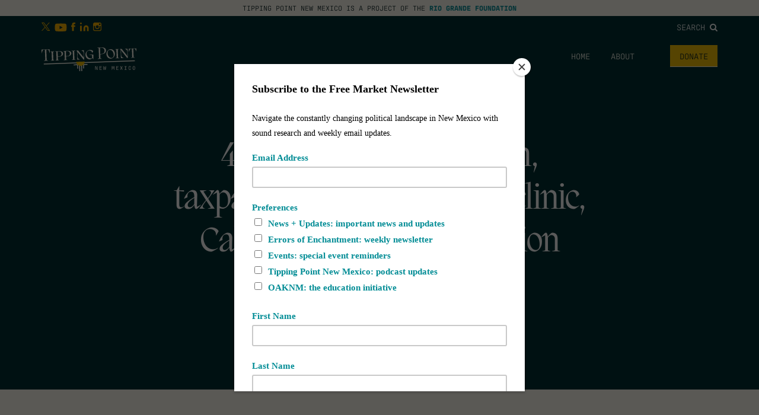

--- FILE ---
content_type: image/svg+xml
request_url: https://riograndefoundation.org/app/themes/tipping-point/assets/img/social-icons/instagram.svg
body_size: 1091
content:
<svg width="11" height="11" viewBox="0 0 11 11" fill="none" xmlns="http://www.w3.org/2000/svg">
<path fill-rule="evenodd" clip-rule="evenodd" d="M10.3498 8.45026V2.02419C10.3498 0.907677 9.45252 0 8.34929 0H2.00009C0.896871 0 0 0.907677 0 2.02419V8.45026C0 9.56714 0.896871 10.4748 2.00009 10.4748H8.34966C9.45252 10.4748 10.3498 9.56714 10.3498 8.45026ZM6.99684 5.23708C6.99684 6.25381 6.17841 7.08062 5.17451 7.08062C4.17025 7.08062 3.35255 6.25344 3.35365 5.23671C3.35402 4.83535 3.48266 4.46479 3.69818 4.16211C4.02988 3.6977 4.56756 3.39353 5.17561 3.39353C5.7833 3.39353 6.32135 3.69807 6.65232 4.16248C6.8671 4.46516 6.99684 4.83572 6.99684 5.23708ZM9.15249 2.98146V1.20616L7.39796 1.21173L7.40383 2.98739L9.15249 2.98146ZM5.17505 8.10178C6.73606 8.10178 8.00568 6.81612 8.00568 5.23705C8.00568 4.85722 7.92981 4.49407 7.79529 4.16246H9.3409V8.45046C9.3409 9.00463 8.89558 9.45347 8.3491 9.45347H1.9999C1.45269 9.45347 1.0081 9.00463 1.0081 8.45046V4.16246H2.55298C2.41957 4.49407 2.3448 4.85722 2.3448 5.23705C2.3448 6.81612 3.61405 8.10178 5.17505 8.10178Z" fill="#008D98"/>
</svg>


--- FILE ---
content_type: image/svg+xml
request_url: https://riograndefoundation.org/app/themes/tipping-point/assets/img/social-icons/linkedin.svg
body_size: 662
content:
<svg width="11" height="11" viewBox="0 0 11 11" fill="none" xmlns="http://www.w3.org/2000/svg">
<path d="M2.13772 1.12511C2.13772 1.7465 1.65917 2.25023 1.06886 2.25023C0.478545 2.25023 0 1.7465 0 1.12511C0 0.503731 0.478545 0 1.06886 0C1.65917 0 2.13772 0.503731 2.13772 1.12511Z" fill="#008D98"/>
<path d="M7.48221 3.37524C9.25117 3.37524 10.6888 4.88852 10.6888 6.75059V10.6885H8.55107V6.75059C8.55107 6.13178 8.07008 5.62547 7.48221 5.62547C6.89434 5.62547 6.41335 6.13178 6.41335 6.75059V10.6885H4.27563V6.75059C4.27563 4.88852 5.71325 3.37524 7.48221 3.37524Z" fill="#008D98"/>
<path d="M2.13772 3.93799H0V10.6887H2.13772V3.93799Z" fill="#008D98"/>
</svg>


--- FILE ---
content_type: image/svg+xml
request_url: https://riograndefoundation.org/app/themes/tipping-point/assets/img/logo_white.svg
body_size: 8657
content:
<svg width="161" height="40" viewBox="0 0 161 40" fill="none" xmlns="http://www.w3.org/2000/svg">
<g id="Layer_1" clip-path="url(#clip0_1393_3458)">
<path id="Vector" d="M90.5718 31.6633H91.7965L92.8449 34.5378L93.6387 37.0334H93.7008L93.6307 34.3013V31.6653H94.3884V37.6588H93.1536L92.1052 34.7844L91.3114 32.2887H91.2493L91.3295 35.0309V37.6568H90.5718V31.6633Z" fill="#FFFCF2"/>
<path id="Vector_2" d="M97.7581 31.6633H101.496V32.4311H98.5779V34.2211H101.188V34.9788H98.5779V36.8911H101.496V37.6588H97.7581V31.6653V31.6633Z" fill="#FFFCF2"/>
<path id="Vector_3" d="M103.998 31.6633H104.792L105.427 36.6085H105.489L106.141 32.5533H106.997L107.648 36.6085H107.71L108.346 31.6633H109.096L108.268 37.6568H107.227L106.584 33.5396H106.54L105.896 37.6568H104.83L104.002 31.6633H103.998Z" fill="#FFFCF2"/>
<path id="Vector_4" d="M118.545 31.6633H119.814L120.597 34.9327H120.633L121.417 31.6633H122.686V37.6568H121.902V34.8365L121.928 32.2186H121.866L120.94 36.0432H120.245L119.318 32.2186H119.256L119.282 34.8365V37.6568H118.543V31.6633H118.545Z" fill="#FFFCF2"/>
<path id="Vector_5" d="M125.897 31.6633H129.636V32.4311H126.717V34.2211H129.327V34.9788H126.717V36.8911H129.636V37.6588H125.897V31.6653V31.6633Z" fill="#FFFCF2"/>
<path id="Vector_6" d="M135.842 37.6566L134.669 35.2051L133.488 37.6566H132.616L134.116 34.6238L132.634 31.6611H133.551L134.713 34.0325L135.876 31.6611H136.74L135.268 34.6398L136.758 37.6546H135.842V37.6566Z" fill="#FFFCF2"/>
<path id="Vector_7" d="M142.136 32.421V36.8991H143.449V37.6568H139.993V36.8991H141.306V32.421H139.993V31.6633H143.449V32.421H142.136Z" fill="#FFFCF2"/>
<path id="Vector_8" d="M150.705 35.7343C150.705 37.1976 150.054 37.7789 148.881 37.7789H148.785C147.542 37.7789 146.925 37.0733 146.925 35.6802V33.6356C146.925 32.2244 147.586 31.5369 148.793 31.5369H148.863C150.062 31.5369 150.705 32.2244 150.705 33.6256V33.7579H149.929V33.5815C149.929 32.6293 149.558 32.2685 148.827 32.2685C148.095 32.2685 147.752 32.6293 147.752 33.5734V35.7243C147.752 36.6504 148.095 37.0473 148.827 37.0473C149.558 37.0473 149.929 36.6584 149.929 35.7604V35.602H150.705V35.7343Z" fill="#FFFCF2"/>
<path id="Vector_9" d="M153.844 35.6824V33.6378C153.844 32.2266 154.524 31.5391 155.756 31.5391H155.827C157.061 31.5391 157.739 32.2266 157.739 33.6378V35.6824C157.739 37.0755 157.103 37.7811 155.843 37.7811H155.736C154.475 37.7811 153.842 37.0755 153.842 35.6824H153.844ZM156.911 35.7445V33.5857C156.911 32.6415 156.55 32.2727 155.792 32.2727C155.035 32.2727 154.674 32.6435 154.674 33.5857V35.7445C154.674 36.6606 155.035 37.0495 155.792 37.0495C156.55 37.0495 156.911 36.6606 156.911 35.7445Z" fill="#FFFCF2"/>
<path id="Vector_10" d="M14.0075 9.4293L13.8371 9.43531C11.6462 3.87881 11.8126 3.73048 9.8221 3.80264L8.11626 3.86278L8.74367 21.3682L11.0529 22.2802L11.0589 22.4506L4.06715 22.7012L4.06114 22.5308L6.32824 21.4544L5.70083 3.94897L3.99499 4.0091C1.97645 4.08127 2.15284 4.21757 0.392884 9.91439L0.222501 9.92041L0 3.64228L13.783 3.14917L14.0075 9.4293Z" fill="#FFFCF2"/>
<path id="Vector_11" d="M17.0483 7.72735L14.9716 6.9476L14.9656 6.80528L21.4442 6.57275L21.4502 6.71507L19.4336 7.64116L19.9167 21.1395L21.9934 21.9193L21.9994 22.0616L15.5208 22.2941L15.5148 22.1518L17.5313 21.2257L17.0483 7.72735Z" fill="#FFFCF2"/>
<path id="Vector_12" d="M27.52 15.6894L27.7044 20.861L29.8091 21.6387L29.8152 21.7811L23.3065 22.0136L23.3005 21.8713L25.3451 20.9452L24.8901 7.44481L22.8415 6.66505L22.8354 6.52273L29.5987 6.28019C33.3491 6.14588 36.2055 7.21028 36.3158 10.3072C36.406 12.8069 34.4215 15.4388 29.308 15.6232L27.518 15.6874L27.52 15.6894ZM27.2013 6.76528L27.5019 15.1762L28.8951 15.1261C32.3909 15.0018 33.9966 13.749 33.8863 10.7081C33.7861 7.89582 32.0321 6.59088 28.9352 6.70314L27.2013 6.76528Z" fill="#FFFCF2"/>
<path id="Vector_13" d="M41.4453 15.1901L41.6297 20.3617L43.7344 21.1395L43.7404 21.2818L37.2318 21.5143L37.2258 21.372L39.2704 20.4459L38.8154 6.94554L36.7668 6.16578L36.7607 6.02346L43.524 5.78092C47.2744 5.64662 50.1308 6.71101 50.2411 9.80798C50.3313 12.3076 48.3468 14.9395 43.2333 15.1239L41.4433 15.1881L41.4453 15.1901ZM41.1266 6.26601L41.4272 14.6769L42.8204 14.6268C46.3162 14.5025 47.9219 13.2497 47.8116 10.2089C47.7114 7.39655 45.9574 6.09162 42.8605 6.20387L41.1266 6.26601Z" fill="#FFFCF2"/>
<path id="Vector_14" d="M52.6864 6.4505L50.6098 5.67074L50.6038 5.52842L57.0823 5.2959L57.0883 5.43822L55.0718 6.3643L55.5549 19.8627L57.6316 20.6424L57.6376 20.7847L51.159 21.0173L51.153 20.875L53.1695 19.9489L52.6864 6.4505Z" fill="#FFFCF2"/>
<path id="Vector_15" d="M67.1712 4.93711L71.519 4.78076L72.0803 20.4681L70.9437 20.5081L60.6345 7.53295L60.5203 7.53696L60.7708 14.5568C60.8951 18.0226 61.5325 19.1391 64.7638 20.3598L64.7698 20.5302L60.394 20.6865L59.8928 6.70509L58.7362 5.38011L58.7302 5.23779L61.6849 5.13155L71.2504 17.1666L71.3927 17.1626L71.1702 10.9386C71.0519 7.6412 70.3784 6.30018 67.1772 5.10549L67.1712 4.93511V4.93711Z" fill="#FFFCF2"/>
<path id="Vector_16" d="M79.5831 12.2034L87.2283 11.9308L87.3746 12.0391L87.547 20.029L87.3766 20.035L85.9634 17.9223H85.9073C84.7467 18.9045 82.5718 20.1212 81.8602 20.1453C77.5405 20.2996 74.235 16.9762 74.0787 12.5983C73.8441 6.0616 80.3808 4.20543 81.4312 4.16935C84.4159 4.06311 86.5046 5.18363 87.2323 6.43645L85.4062 9.46125L85.2638 9.46727C85.6026 7.00773 83.093 5.24777 80.4771 5.34198C79.114 5.39009 75.8086 6.1057 75.9689 10.5397C76.1233 14.8313 78.9897 18.5978 82.9967 18.4555C84.019 18.4194 84.5823 18.229 85.2819 17.8902L85.1035 12.889L79.5931 12.3457L79.5871 12.2034H79.5831Z" fill="#FFFCF2"/>
<path id="Vector_17" d="M99.1331 11.4758L99.3717 18.1247L101.709 19.0368L101.715 19.2072L94.7232 19.4577L94.7172 19.2873L96.9542 18.2109L96.381 1.41513L94.1259 0.44294L94.1199 0.272556L101.484 0.00996562C105.634 -0.138368 108.588 1.32092 108.719 4.9571C108.827 7.96987 106.694 11.2052 101.096 11.4036L99.1352 11.4738L99.1331 11.4758ZM98.7443 0.619337L99.1151 10.9626L100.679 10.9065C104.571 10.7662 106.361 9.08037 106.231 5.47226C106.115 2.23297 104.229 0.422895 100.705 0.549179L98.7443 0.619337Z" fill="#FFFCF2"/>
<path id="Vector_18" d="M109.51 11.1891C109.292 5.10741 114.68 3.00868 116.187 2.95456C120.82 2.78819 123.572 6.53261 123.718 10.6519C123.937 16.7616 118.549 18.8603 117.043 18.9145C112.383 19.0808 109.659 15.3084 109.51 11.1891ZM121.602 11.155C121.026 7.02171 118.412 3.92875 115.035 4.16328C112.794 4.35772 110.956 6.24396 111.507 10.5497C112.048 14.5426 114.56 17.9242 118.164 17.6817C120.349 17.4893 122.241 15.5449 121.602 11.157V11.155Z" fill="#FFFCF2"/>
<path id="Vector_19" d="M126.234 3.81866L124.157 3.03891L124.151 2.89659L130.63 2.66406L130.636 2.80638L128.619 3.73247L129.103 17.2308L131.179 18.0106L131.185 18.1529L124.707 18.3854L124.701 18.2431L126.717 17.317L126.234 3.81866Z" fill="#FFFCF2"/>
<path id="Vector_20" d="M140.721 2.30528L145.068 2.14893L145.63 17.8362L144.493 17.8763L134.184 4.89911L134.07 4.90312L134.32 11.9229C134.444 15.3887 135.082 16.5052 138.313 17.726L138.319 17.8964L133.943 18.0527L133.442 4.07125L132.286 2.74627L132.28 2.60395L135.234 2.49771L144.8 14.5328L144.942 14.5268L144.72 8.30277C144.601 5.00535 143.928 3.66434 140.727 2.46965L140.721 2.29926V2.30528Z" fill="#FFFCF2"/>
<path id="Vector_21" d="M160.146 6.8453L159.976 6.85131C157.817 2.20486 158.102 2.16677 156.282 2.23091L154.776 2.28504L155.277 16.2946L157.382 17.0723L157.388 17.2146L150.91 17.4472L150.904 17.3048L152.92 16.3787L152.419 2.36923L150.827 2.42535C149.18 2.48348 149.352 2.5356 147.558 7.29431L147.388 7.30032L147.201 2.07055L159.96 1.61353L160.146 6.84329V6.8453Z" fill="#FFFCF2"/>
<path id="Vector_22" d="M68.3069 28.2462L66.7063 28.3035L67.1206 39.8781L68.7212 39.8208L68.3069 28.2462Z" fill="#FFFCF2"/>
<path id="Vector_23" d="M64.9419 28.3665L63.3413 28.4238L63.7556 39.9985L65.3562 39.9412L64.9419 28.3665Z" fill="#FFFCF2"/>
<path id="Vector_24" d="M71.6672 29.6087L77.4723 29.4022L77.4202 27.9209L71.6151 28.1294L70.1338 28.1815L70.1859 29.6628L70.3944 35.4679L71.8757 35.4138L71.6672 29.6087Z" fill="#FFFCF2"/>
<path id="Vector_25" d="M101.462 25.2308L107.881 25.0023L157.408 23.2283L157.352 21.6287L107.825 23.4006L101.404 23.6312L3.79248 27.125L3.85061 28.7246L101.462 25.2308Z" fill="#FFFCF2"/>
<path id="Vector_26" d="M54.2802 30.206L60.0833 29.9995L60.2937 35.8286L61.7731 35.7765L61.5646 29.9454L61.5125 28.4901V28.4661L54.2261 28.7267L54.2802 30.206Z" fill="#FFFCF2"/>
<path id="Vector_27" d="M65.9242 31.1803C69.8831 31.038 72.9761 27.7145 72.8338 23.7576L58.4995 24.2707C58.6418 28.2296 61.9653 31.3226 65.9222 31.1803H65.9242Z" fill="#F5C107"/>
</g>
<defs>
<clipPath id="clip0_1393_3458">
<rect width="160.146" height="40" fill="white"/>
</clipPath>
</defs>
</svg>


--- FILE ---
content_type: image/svg+xml
request_url: https://riograndefoundation.org/app/themes/tipping-point/dist/images/related-left.svg?dc17d79850888ccd4137bf8413ed6df5
body_size: 426
content:
<?xml version="1.0" encoding="UTF-8"?><svg id="Layer_2" xmlns="http://www.w3.org/2000/svg" viewBox="0 0 23.36 13.39"><defs><style>.cls-1{fill:#f5c107;}.cls-1,.cls-2{stroke-width:0px;}.cls-2{fill:#008d98;}</style></defs><g id="Layer_1-2"><path class="cls-2" d="M17.76,11.43l-.32-.42-5.56-4.32,5.56-4.32.32-.42H0l3.11,4.74L0,11.43h17.76Z"/><path class="cls-1" d="M23.36,0l-2.91,3.77-3.77,2.93,3.77,2.93,2.91,3.77V0Z"/></g></svg>